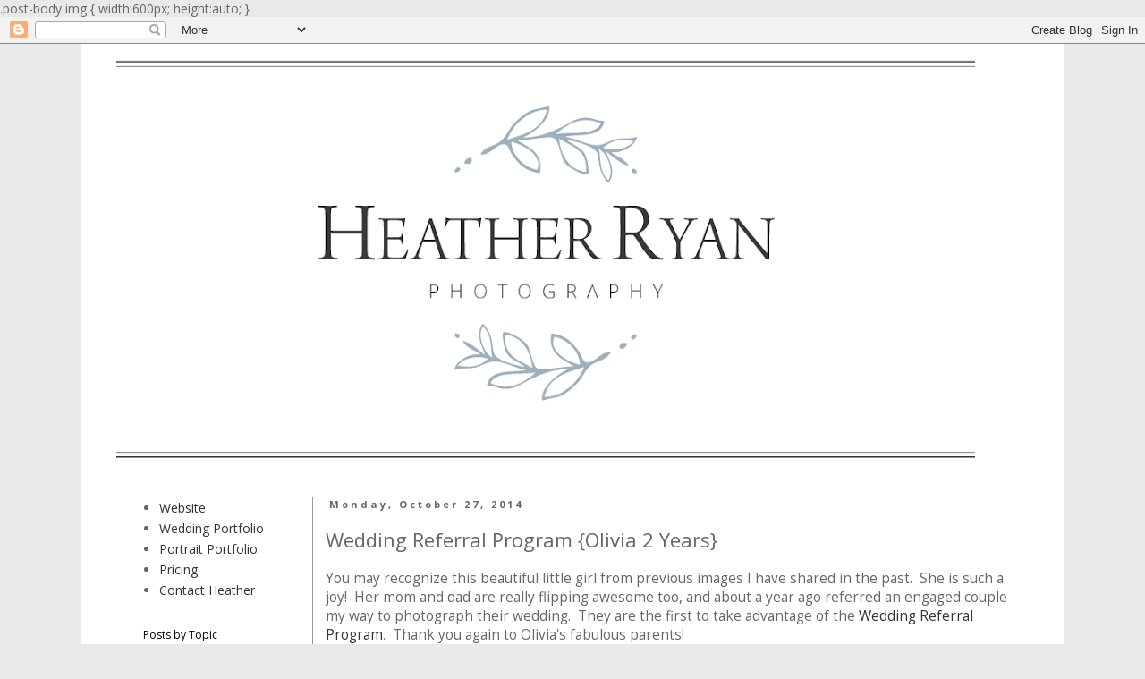

--- FILE ---
content_type: text/plain
request_url: https://www.google-analytics.com/j/collect?v=1&_v=j102&a=1139421258&t=pageview&_s=1&dl=http%3A%2F%2Fwww.heatherryanphotographyblog.com%2F2014%2F10%2Fwedding-referral-program-olivia-2-years.html&ul=en-us%40posix&dt=Heather%20Ryan%20Photography%3A%20Wedding%20Referral%20Program%20%7BOlivia%202%20Years%7D&sr=1280x720&vp=1280x720&_u=IEBAAEABAAAAACAAI~&jid=555973428&gjid=794928795&cid=369504321.1769419982&tid=UA-76800556-1&_gid=1892443405.1769419982&_r=1&_slc=1&z=2104390537
body_size: -455
content:
2,cG-E121W88DGX